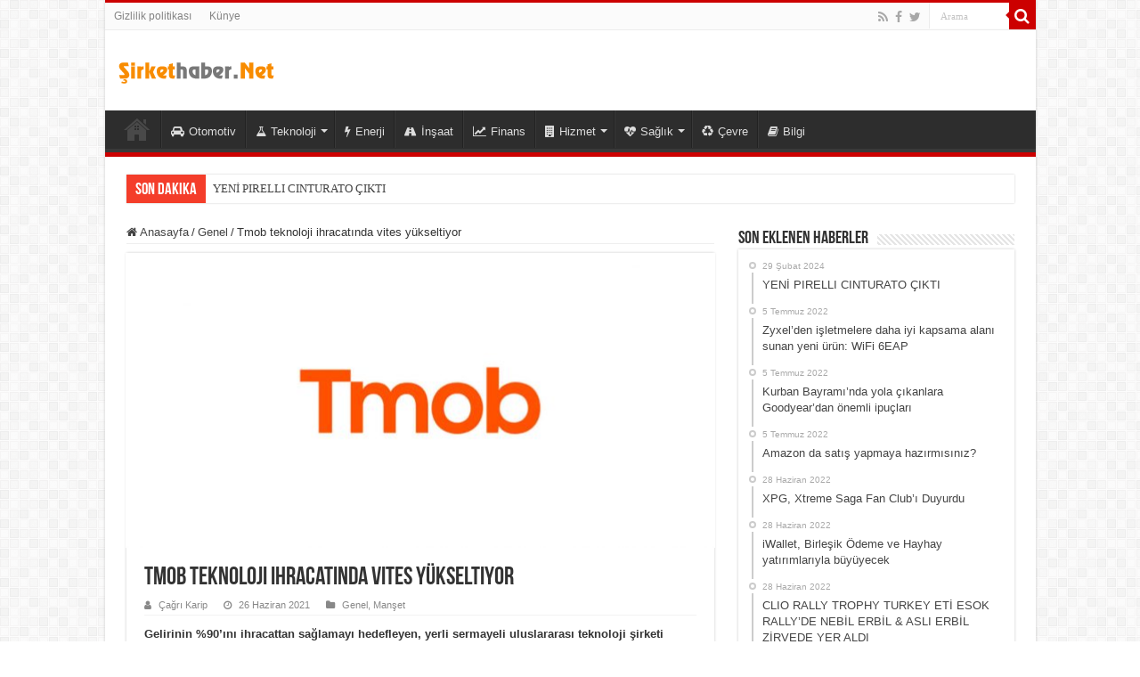

--- FILE ---
content_type: text/html; charset=UTF-8
request_url: https://www.sirkethaber.net/tmob-teknoloji-ihracatinda-vites-yukseltiyor/
body_size: 13508
content:
<!DOCTYPE html>
<html lang="tr" prefix="og: http://ogp.me/ns#">
<head>
<meta charset="UTF-8" />
<link rel="profile" href="http://gmpg.org/xfn/11" />
<link rel="pingback" href="https://www.sirkethaber.net/xmlrpc.php" />
<meta name='robots' content='index, follow, max-image-preview:large, max-snippet:-1, max-video-preview:-1' />

	<!-- This site is optimized with the Yoast SEO plugin v23.7 - https://yoast.com/wordpress/plugins/seo/ -->
	<title>Tmob teknoloji ihracatında vites yükseltiyor - Şirket Haber</title>
	<meta name="description" content="Gelirinin %90’ını ihracattan sağlamayı hedefleyen, yerli sermayeli uluslararası teknoloji şirketi Tmob, marka kimliğini hedeflerine daha uygun hale" />
	<link rel="canonical" href="https://www.sirkethaber.net/tmob-teknoloji-ihracatinda-vites-yukseltiyor/" />
	<meta property="og:locale" content="tr_TR" />
	<meta property="og:type" content="article" />
	<meta property="og:title" content="Tmob teknoloji ihracatında vites yükseltiyor - Şirket Haber" />
	<meta property="og:description" content="Gelirinin %90’ını ihracattan sağlamayı hedefleyen, yerli sermayeli uluslararası teknoloji şirketi Tmob, marka kimliğini hedeflerine daha uygun hale" />
	<meta property="og:url" content="https://www.sirkethaber.net/tmob-teknoloji-ihracatinda-vites-yukseltiyor/" />
	<meta property="og:site_name" content="Şirket Haber" />
	<meta property="article:published_time" content="2021-06-25T21:48:32+00:00" />
	<meta property="og:image" content="https://www.sirkethaber.net/wp-content/uploads/2021/06/Basliksiz-1-13-18.jpg" />
	<meta property="og:image:width" content="1200" />
	<meta property="og:image:height" content="675" />
	<meta property="og:image:type" content="image/jpeg" />
	<meta name="author" content="Çağrı Karip" />
	<meta name="twitter:card" content="summary_large_image" />
	<meta name="twitter:creator" content="@cagritr4" />
	<meta name="twitter:label1" content="Yazan:" />
	<meta name="twitter:data1" content="Çağrı Karip" />
	<meta name="twitter:label2" content="Tahmini okuma süresi" />
	<meta name="twitter:data2" content="2 dakika" />
	<script type="application/ld+json" class="yoast-schema-graph">{"@context":"https://schema.org","@graph":[{"@type":"Article","@id":"https://www.sirkethaber.net/tmob-teknoloji-ihracatinda-vites-yukseltiyor/#article","isPartOf":{"@id":"https://www.sirkethaber.net/tmob-teknoloji-ihracatinda-vites-yukseltiyor/"},"author":{"name":"Çağrı Karip","@id":"https://www.sirkethaber.net/#/schema/person/c8f98a8c36a23266aa70c908dc191d37"},"headline":"Tmob teknoloji ihracatında vites yükseltiyor","datePublished":"2021-06-25T21:48:32+00:00","dateModified":"2021-06-25T21:48:32+00:00","mainEntityOfPage":{"@id":"https://www.sirkethaber.net/tmob-teknoloji-ihracatinda-vites-yukseltiyor/"},"wordCount":563,"publisher":{"@id":"https://www.sirkethaber.net/#organization"},"image":{"@id":"https://www.sirkethaber.net/tmob-teknoloji-ihracatinda-vites-yukseltiyor/#primaryimage"},"thumbnailUrl":"https://www.sirkethaber.net/wp-content/uploads/2021/06/Basliksiz-1-13-18.jpg","keywords":["Tmob"],"articleSection":{"1":"Manşet"},"inLanguage":"tr"},{"@type":"WebPage","@id":"https://www.sirkethaber.net/tmob-teknoloji-ihracatinda-vites-yukseltiyor/","url":"https://www.sirkethaber.net/tmob-teknoloji-ihracatinda-vites-yukseltiyor/","name":"Tmob teknoloji ihracatında vites yükseltiyor - Şirket Haber","isPartOf":{"@id":"https://www.sirkethaber.net/#website"},"primaryImageOfPage":{"@id":"https://www.sirkethaber.net/tmob-teknoloji-ihracatinda-vites-yukseltiyor/#primaryimage"},"image":{"@id":"https://www.sirkethaber.net/tmob-teknoloji-ihracatinda-vites-yukseltiyor/#primaryimage"},"thumbnailUrl":"https://www.sirkethaber.net/wp-content/uploads/2021/06/Basliksiz-1-13-18.jpg","datePublished":"2021-06-25T21:48:32+00:00","dateModified":"2021-06-25T21:48:32+00:00","description":"Gelirinin %90’ını ihracattan sağlamayı hedefleyen, yerli sermayeli uluslararası teknoloji şirketi Tmob, marka kimliğini hedeflerine daha uygun hale","breadcrumb":{"@id":"https://www.sirkethaber.net/tmob-teknoloji-ihracatinda-vites-yukseltiyor/#breadcrumb"},"inLanguage":"tr","potentialAction":[{"@type":"ReadAction","target":["https://www.sirkethaber.net/tmob-teknoloji-ihracatinda-vites-yukseltiyor/"]}]},{"@type":"ImageObject","inLanguage":"tr","@id":"https://www.sirkethaber.net/tmob-teknoloji-ihracatinda-vites-yukseltiyor/#primaryimage","url":"https://www.sirkethaber.net/wp-content/uploads/2021/06/Basliksiz-1-13-18.jpg","contentUrl":"https://www.sirkethaber.net/wp-content/uploads/2021/06/Basliksiz-1-13-18.jpg","width":1200,"height":675,"caption":"Tmob teknoloji ihracatında vites yükseltiyor"},{"@type":"BreadcrumbList","@id":"https://www.sirkethaber.net/tmob-teknoloji-ihracatinda-vites-yukseltiyor/#breadcrumb","itemListElement":[{"@type":"ListItem","position":1,"name":"Ana sayfa","item":"https://www.sirkethaber.net/"},{"@type":"ListItem","position":2,"name":"Tmob teknoloji ihracatında vites yükseltiyor"}]},{"@type":"WebSite","@id":"https://www.sirkethaber.net/#website","url":"https://www.sirkethaber.net/","name":"Şirket Haber","description":"Şirket Haberleri","publisher":{"@id":"https://www.sirkethaber.net/#organization"},"potentialAction":[{"@type":"SearchAction","target":{"@type":"EntryPoint","urlTemplate":"https://www.sirkethaber.net/?s={search_term_string}"},"query-input":{"@type":"PropertyValueSpecification","valueRequired":true,"valueName":"search_term_string"}}],"inLanguage":"tr"},{"@type":"Organization","@id":"https://www.sirkethaber.net/#organization","name":"Şirket Haber","url":"https://www.sirkethaber.net/","logo":{"@type":"ImageObject","inLanguage":"tr","@id":"https://www.sirkethaber.net/#/schema/logo/image/","url":"https://www.sirkethaber.net/wp-content/uploads/2020/12/logo.png","contentUrl":"https://www.sirkethaber.net/wp-content/uploads/2020/12/logo.png","width":175,"height":44,"caption":"Şirket Haber"},"image":{"@id":"https://www.sirkethaber.net/#/schema/logo/image/"}},{"@type":"Person","@id":"https://www.sirkethaber.net/#/schema/person/c8f98a8c36a23266aa70c908dc191d37","name":"Çağrı Karip","image":{"@type":"ImageObject","inLanguage":"tr","@id":"https://www.sirkethaber.net/#/schema/person/image/","url":"https://secure.gravatar.com/avatar/d85e9fc3370e70300b83c3ec26a25892?s=96&d=mm&r=g","contentUrl":"https://secure.gravatar.com/avatar/d85e9fc3370e70300b83c3ec26a25892?s=96&d=mm&r=g","caption":"Çağrı Karip"},"description":"Genel Haber Editörü.","sameAs":["https://www.sirkethaber.net/","https://www.instagram.com/cagritr4/","https://www.linkedin.com/in/cagritr4","https://x.com/cagritr4"],"url":"https://www.sirkethaber.net/author/cagritr4/"}]}</script>
	<!-- / Yoast SEO plugin. -->


<link rel="alternate" type="application/rss+xml" title="Şirket Haber &raquo; akışı" href="https://www.sirkethaber.net/feed/" />
<link rel="alternate" type="application/rss+xml" title="Şirket Haber &raquo; yorum akışı" href="https://www.sirkethaber.net/comments/feed/" />
<script type="text/javascript">
/* <![CDATA[ */
window._wpemojiSettings = {"baseUrl":"https:\/\/s.w.org\/images\/core\/emoji\/15.0.3\/72x72\/","ext":".png","svgUrl":"https:\/\/s.w.org\/images\/core\/emoji\/15.0.3\/svg\/","svgExt":".svg","source":{"concatemoji":"https:\/\/www.sirkethaber.net\/wp-includes\/js\/wp-emoji-release.min.js"}};
/*! This file is auto-generated */
!function(i,n){var o,s,e;function c(e){try{var t={supportTests:e,timestamp:(new Date).valueOf()};sessionStorage.setItem(o,JSON.stringify(t))}catch(e){}}function p(e,t,n){e.clearRect(0,0,e.canvas.width,e.canvas.height),e.fillText(t,0,0);var t=new Uint32Array(e.getImageData(0,0,e.canvas.width,e.canvas.height).data),r=(e.clearRect(0,0,e.canvas.width,e.canvas.height),e.fillText(n,0,0),new Uint32Array(e.getImageData(0,0,e.canvas.width,e.canvas.height).data));return t.every(function(e,t){return e===r[t]})}function u(e,t,n){switch(t){case"flag":return n(e,"\ud83c\udff3\ufe0f\u200d\u26a7\ufe0f","\ud83c\udff3\ufe0f\u200b\u26a7\ufe0f")?!1:!n(e,"\ud83c\uddfa\ud83c\uddf3","\ud83c\uddfa\u200b\ud83c\uddf3")&&!n(e,"\ud83c\udff4\udb40\udc67\udb40\udc62\udb40\udc65\udb40\udc6e\udb40\udc67\udb40\udc7f","\ud83c\udff4\u200b\udb40\udc67\u200b\udb40\udc62\u200b\udb40\udc65\u200b\udb40\udc6e\u200b\udb40\udc67\u200b\udb40\udc7f");case"emoji":return!n(e,"\ud83d\udc26\u200d\u2b1b","\ud83d\udc26\u200b\u2b1b")}return!1}function f(e,t,n){var r="undefined"!=typeof WorkerGlobalScope&&self instanceof WorkerGlobalScope?new OffscreenCanvas(300,150):i.createElement("canvas"),a=r.getContext("2d",{willReadFrequently:!0}),o=(a.textBaseline="top",a.font="600 32px Arial",{});return e.forEach(function(e){o[e]=t(a,e,n)}),o}function t(e){var t=i.createElement("script");t.src=e,t.defer=!0,i.head.appendChild(t)}"undefined"!=typeof Promise&&(o="wpEmojiSettingsSupports",s=["flag","emoji"],n.supports={everything:!0,everythingExceptFlag:!0},e=new Promise(function(e){i.addEventListener("DOMContentLoaded",e,{once:!0})}),new Promise(function(t){var n=function(){try{var e=JSON.parse(sessionStorage.getItem(o));if("object"==typeof e&&"number"==typeof e.timestamp&&(new Date).valueOf()<e.timestamp+604800&&"object"==typeof e.supportTests)return e.supportTests}catch(e){}return null}();if(!n){if("undefined"!=typeof Worker&&"undefined"!=typeof OffscreenCanvas&&"undefined"!=typeof URL&&URL.createObjectURL&&"undefined"!=typeof Blob)try{var e="postMessage("+f.toString()+"("+[JSON.stringify(s),u.toString(),p.toString()].join(",")+"));",r=new Blob([e],{type:"text/javascript"}),a=new Worker(URL.createObjectURL(r),{name:"wpTestEmojiSupports"});return void(a.onmessage=function(e){c(n=e.data),a.terminate(),t(n)})}catch(e){}c(n=f(s,u,p))}t(n)}).then(function(e){for(var t in e)n.supports[t]=e[t],n.supports.everything=n.supports.everything&&n.supports[t],"flag"!==t&&(n.supports.everythingExceptFlag=n.supports.everythingExceptFlag&&n.supports[t]);n.supports.everythingExceptFlag=n.supports.everythingExceptFlag&&!n.supports.flag,n.DOMReady=!1,n.readyCallback=function(){n.DOMReady=!0}}).then(function(){return e}).then(function(){var e;n.supports.everything||(n.readyCallback(),(e=n.source||{}).concatemoji?t(e.concatemoji):e.wpemoji&&e.twemoji&&(t(e.twemoji),t(e.wpemoji)))}))}((window,document),window._wpemojiSettings);
/* ]]> */
</script>
<style id='wp-emoji-styles-inline-css' type='text/css'>

	img.wp-smiley, img.emoji {
		display: inline !important;
		border: none !important;
		box-shadow: none !important;
		height: 1em !important;
		width: 1em !important;
		margin: 0 0.07em !important;
		vertical-align: -0.1em !important;
		background: none !important;
		padding: 0 !important;
	}
</style>
<link rel='stylesheet' id='wp-block-library-css' href='https://www.sirkethaber.net/wp-includes/css/dist/block-library/style.min.css' type='text/css' media='all' />
<style id='classic-theme-styles-inline-css' type='text/css'>
/*! This file is auto-generated */
.wp-block-button__link{color:#fff;background-color:#32373c;border-radius:9999px;box-shadow:none;text-decoration:none;padding:calc(.667em + 2px) calc(1.333em + 2px);font-size:1.125em}.wp-block-file__button{background:#32373c;color:#fff;text-decoration:none}
</style>
<style id='global-styles-inline-css' type='text/css'>
:root{--wp--preset--aspect-ratio--square: 1;--wp--preset--aspect-ratio--4-3: 4/3;--wp--preset--aspect-ratio--3-4: 3/4;--wp--preset--aspect-ratio--3-2: 3/2;--wp--preset--aspect-ratio--2-3: 2/3;--wp--preset--aspect-ratio--16-9: 16/9;--wp--preset--aspect-ratio--9-16: 9/16;--wp--preset--color--black: #000000;--wp--preset--color--cyan-bluish-gray: #abb8c3;--wp--preset--color--white: #ffffff;--wp--preset--color--pale-pink: #f78da7;--wp--preset--color--vivid-red: #cf2e2e;--wp--preset--color--luminous-vivid-orange: #ff6900;--wp--preset--color--luminous-vivid-amber: #fcb900;--wp--preset--color--light-green-cyan: #7bdcb5;--wp--preset--color--vivid-green-cyan: #00d084;--wp--preset--color--pale-cyan-blue: #8ed1fc;--wp--preset--color--vivid-cyan-blue: #0693e3;--wp--preset--color--vivid-purple: #9b51e0;--wp--preset--gradient--vivid-cyan-blue-to-vivid-purple: linear-gradient(135deg,rgba(6,147,227,1) 0%,rgb(155,81,224) 100%);--wp--preset--gradient--light-green-cyan-to-vivid-green-cyan: linear-gradient(135deg,rgb(122,220,180) 0%,rgb(0,208,130) 100%);--wp--preset--gradient--luminous-vivid-amber-to-luminous-vivid-orange: linear-gradient(135deg,rgba(252,185,0,1) 0%,rgba(255,105,0,1) 100%);--wp--preset--gradient--luminous-vivid-orange-to-vivid-red: linear-gradient(135deg,rgba(255,105,0,1) 0%,rgb(207,46,46) 100%);--wp--preset--gradient--very-light-gray-to-cyan-bluish-gray: linear-gradient(135deg,rgb(238,238,238) 0%,rgb(169,184,195) 100%);--wp--preset--gradient--cool-to-warm-spectrum: linear-gradient(135deg,rgb(74,234,220) 0%,rgb(151,120,209) 20%,rgb(207,42,186) 40%,rgb(238,44,130) 60%,rgb(251,105,98) 80%,rgb(254,248,76) 100%);--wp--preset--gradient--blush-light-purple: linear-gradient(135deg,rgb(255,206,236) 0%,rgb(152,150,240) 100%);--wp--preset--gradient--blush-bordeaux: linear-gradient(135deg,rgb(254,205,165) 0%,rgb(254,45,45) 50%,rgb(107,0,62) 100%);--wp--preset--gradient--luminous-dusk: linear-gradient(135deg,rgb(255,203,112) 0%,rgb(199,81,192) 50%,rgb(65,88,208) 100%);--wp--preset--gradient--pale-ocean: linear-gradient(135deg,rgb(255,245,203) 0%,rgb(182,227,212) 50%,rgb(51,167,181) 100%);--wp--preset--gradient--electric-grass: linear-gradient(135deg,rgb(202,248,128) 0%,rgb(113,206,126) 100%);--wp--preset--gradient--midnight: linear-gradient(135deg,rgb(2,3,129) 0%,rgb(40,116,252) 100%);--wp--preset--font-size--small: 13px;--wp--preset--font-size--medium: 20px;--wp--preset--font-size--large: 36px;--wp--preset--font-size--x-large: 42px;--wp--preset--spacing--20: 0.44rem;--wp--preset--spacing--30: 0.67rem;--wp--preset--spacing--40: 1rem;--wp--preset--spacing--50: 1.5rem;--wp--preset--spacing--60: 2.25rem;--wp--preset--spacing--70: 3.38rem;--wp--preset--spacing--80: 5.06rem;--wp--preset--shadow--natural: 6px 6px 9px rgba(0, 0, 0, 0.2);--wp--preset--shadow--deep: 12px 12px 50px rgba(0, 0, 0, 0.4);--wp--preset--shadow--sharp: 6px 6px 0px rgba(0, 0, 0, 0.2);--wp--preset--shadow--outlined: 6px 6px 0px -3px rgba(255, 255, 255, 1), 6px 6px rgba(0, 0, 0, 1);--wp--preset--shadow--crisp: 6px 6px 0px rgba(0, 0, 0, 1);}:where(.is-layout-flex){gap: 0.5em;}:where(.is-layout-grid){gap: 0.5em;}body .is-layout-flex{display: flex;}.is-layout-flex{flex-wrap: wrap;align-items: center;}.is-layout-flex > :is(*, div){margin: 0;}body .is-layout-grid{display: grid;}.is-layout-grid > :is(*, div){margin: 0;}:where(.wp-block-columns.is-layout-flex){gap: 2em;}:where(.wp-block-columns.is-layout-grid){gap: 2em;}:where(.wp-block-post-template.is-layout-flex){gap: 1.25em;}:where(.wp-block-post-template.is-layout-grid){gap: 1.25em;}.has-black-color{color: var(--wp--preset--color--black) !important;}.has-cyan-bluish-gray-color{color: var(--wp--preset--color--cyan-bluish-gray) !important;}.has-white-color{color: var(--wp--preset--color--white) !important;}.has-pale-pink-color{color: var(--wp--preset--color--pale-pink) !important;}.has-vivid-red-color{color: var(--wp--preset--color--vivid-red) !important;}.has-luminous-vivid-orange-color{color: var(--wp--preset--color--luminous-vivid-orange) !important;}.has-luminous-vivid-amber-color{color: var(--wp--preset--color--luminous-vivid-amber) !important;}.has-light-green-cyan-color{color: var(--wp--preset--color--light-green-cyan) !important;}.has-vivid-green-cyan-color{color: var(--wp--preset--color--vivid-green-cyan) !important;}.has-pale-cyan-blue-color{color: var(--wp--preset--color--pale-cyan-blue) !important;}.has-vivid-cyan-blue-color{color: var(--wp--preset--color--vivid-cyan-blue) !important;}.has-vivid-purple-color{color: var(--wp--preset--color--vivid-purple) !important;}.has-black-background-color{background-color: var(--wp--preset--color--black) !important;}.has-cyan-bluish-gray-background-color{background-color: var(--wp--preset--color--cyan-bluish-gray) !important;}.has-white-background-color{background-color: var(--wp--preset--color--white) !important;}.has-pale-pink-background-color{background-color: var(--wp--preset--color--pale-pink) !important;}.has-vivid-red-background-color{background-color: var(--wp--preset--color--vivid-red) !important;}.has-luminous-vivid-orange-background-color{background-color: var(--wp--preset--color--luminous-vivid-orange) !important;}.has-luminous-vivid-amber-background-color{background-color: var(--wp--preset--color--luminous-vivid-amber) !important;}.has-light-green-cyan-background-color{background-color: var(--wp--preset--color--light-green-cyan) !important;}.has-vivid-green-cyan-background-color{background-color: var(--wp--preset--color--vivid-green-cyan) !important;}.has-pale-cyan-blue-background-color{background-color: var(--wp--preset--color--pale-cyan-blue) !important;}.has-vivid-cyan-blue-background-color{background-color: var(--wp--preset--color--vivid-cyan-blue) !important;}.has-vivid-purple-background-color{background-color: var(--wp--preset--color--vivid-purple) !important;}.has-black-border-color{border-color: var(--wp--preset--color--black) !important;}.has-cyan-bluish-gray-border-color{border-color: var(--wp--preset--color--cyan-bluish-gray) !important;}.has-white-border-color{border-color: var(--wp--preset--color--white) !important;}.has-pale-pink-border-color{border-color: var(--wp--preset--color--pale-pink) !important;}.has-vivid-red-border-color{border-color: var(--wp--preset--color--vivid-red) !important;}.has-luminous-vivid-orange-border-color{border-color: var(--wp--preset--color--luminous-vivid-orange) !important;}.has-luminous-vivid-amber-border-color{border-color: var(--wp--preset--color--luminous-vivid-amber) !important;}.has-light-green-cyan-border-color{border-color: var(--wp--preset--color--light-green-cyan) !important;}.has-vivid-green-cyan-border-color{border-color: var(--wp--preset--color--vivid-green-cyan) !important;}.has-pale-cyan-blue-border-color{border-color: var(--wp--preset--color--pale-cyan-blue) !important;}.has-vivid-cyan-blue-border-color{border-color: var(--wp--preset--color--vivid-cyan-blue) !important;}.has-vivid-purple-border-color{border-color: var(--wp--preset--color--vivid-purple) !important;}.has-vivid-cyan-blue-to-vivid-purple-gradient-background{background: var(--wp--preset--gradient--vivid-cyan-blue-to-vivid-purple) !important;}.has-light-green-cyan-to-vivid-green-cyan-gradient-background{background: var(--wp--preset--gradient--light-green-cyan-to-vivid-green-cyan) !important;}.has-luminous-vivid-amber-to-luminous-vivid-orange-gradient-background{background: var(--wp--preset--gradient--luminous-vivid-amber-to-luminous-vivid-orange) !important;}.has-luminous-vivid-orange-to-vivid-red-gradient-background{background: var(--wp--preset--gradient--luminous-vivid-orange-to-vivid-red) !important;}.has-very-light-gray-to-cyan-bluish-gray-gradient-background{background: var(--wp--preset--gradient--very-light-gray-to-cyan-bluish-gray) !important;}.has-cool-to-warm-spectrum-gradient-background{background: var(--wp--preset--gradient--cool-to-warm-spectrum) !important;}.has-blush-light-purple-gradient-background{background: var(--wp--preset--gradient--blush-light-purple) !important;}.has-blush-bordeaux-gradient-background{background: var(--wp--preset--gradient--blush-bordeaux) !important;}.has-luminous-dusk-gradient-background{background: var(--wp--preset--gradient--luminous-dusk) !important;}.has-pale-ocean-gradient-background{background: var(--wp--preset--gradient--pale-ocean) !important;}.has-electric-grass-gradient-background{background: var(--wp--preset--gradient--electric-grass) !important;}.has-midnight-gradient-background{background: var(--wp--preset--gradient--midnight) !important;}.has-small-font-size{font-size: var(--wp--preset--font-size--small) !important;}.has-medium-font-size{font-size: var(--wp--preset--font-size--medium) !important;}.has-large-font-size{font-size: var(--wp--preset--font-size--large) !important;}.has-x-large-font-size{font-size: var(--wp--preset--font-size--x-large) !important;}
:where(.wp-block-post-template.is-layout-flex){gap: 1.25em;}:where(.wp-block-post-template.is-layout-grid){gap: 1.25em;}
:where(.wp-block-columns.is-layout-flex){gap: 2em;}:where(.wp-block-columns.is-layout-grid){gap: 2em;}
:root :where(.wp-block-pullquote){font-size: 1.5em;line-height: 1.6;}
</style>
<link rel='stylesheet' id='taqyeem-buttons-style-css' href='https://www.sirkethaber.net/wp-content/plugins/taqyeem-buttons/assets/style.css' type='text/css' media='all' />
<link rel='stylesheet' id='taqyeem-style-css' href='https://www.sirkethaber.net/wp-content/plugins/taqyeem/style.css' type='text/css' media='all' />
<link rel='stylesheet' id='tie-style-css' href='https://www.sirkethaber.net/wp-content/themes/sahifa/style.css' type='text/css' media='all' />
<link rel='stylesheet' id='tie-ilightbox-skin-css' href='https://www.sirkethaber.net/wp-content/themes/sahifa/css/ilightbox/dark-skin/skin.css' type='text/css' media='all' />
<script type="text/javascript" src="https://www.sirkethaber.net/wp-includes/js/jquery/jquery.min.js" id="jquery-core-js"></script>
<script type="text/javascript" src="https://www.sirkethaber.net/wp-includes/js/jquery/jquery-migrate.min.js" id="jquery-migrate-js"></script>
<script type="text/javascript" src="https://www.sirkethaber.net/wp-content/plugins/taqyeem/js/tie.js" id="taqyeem-main-js"></script>
<link rel="https://api.w.org/" href="https://www.sirkethaber.net/wp-json/" /><link rel="alternate" title="JSON" type="application/json" href="https://www.sirkethaber.net/wp-json/wp/v2/posts/3015" /><link rel="EditURI" type="application/rsd+xml" title="RSD" href="https://www.sirkethaber.net/xmlrpc.php?rsd" />
<meta name="generator" content="WordPress 6.6.4" />
<link rel='shortlink' href='https://www.sirkethaber.net/?p=3015' />
<link rel="alternate" title="oEmbed (JSON)" type="application/json+oembed" href="https://www.sirkethaber.net/wp-json/oembed/1.0/embed?url=https%3A%2F%2Fwww.sirkethaber.net%2Ftmob-teknoloji-ihracatinda-vites-yukseltiyor%2F" />
<link rel="alternate" title="oEmbed (XML)" type="text/xml+oembed" href="https://www.sirkethaber.net/wp-json/oembed/1.0/embed?url=https%3A%2F%2Fwww.sirkethaber.net%2Ftmob-teknoloji-ihracatinda-vites-yukseltiyor%2F&#038;format=xml" />
<script type='text/javascript'>
/* <![CDATA[ */
var taqyeem = {"ajaxurl":"https://www.sirkethaber.net/wp-admin/admin-ajax.php" , "your_rating":"Your Rating:"};
/* ]]> */
</script>

<style type="text/css" media="screen">

</style>
<link rel="shortcut icon" href="https://www.sirkethaber.net/wp-content/themes/sahifa/favicon.ico" title="Favicon" />
<!--[if IE]>
<script type="text/javascript">jQuery(document).ready(function (){ jQuery(".menu-item").has("ul").children("a").attr("aria-haspopup", "true");});</script>
<![endif]-->
<!--[if lt IE 9]>
<script src="https://www.sirkethaber.net/wp-content/themes/sahifa/js/html5.js"></script>
<script src="https://www.sirkethaber.net/wp-content/themes/sahifa/js/selectivizr-min.js"></script>
<![endif]-->
<!--[if IE 9]>
<link rel="stylesheet" type="text/css" media="all" href="https://www.sirkethaber.net/wp-content/themes/sahifa/css/ie9.css" />
<![endif]-->
<!--[if IE 8]>
<link rel="stylesheet" type="text/css" media="all" href="https://www.sirkethaber.net/wp-content/themes/sahifa/css/ie8.css" />
<![endif]-->
<!--[if IE 7]>
<link rel="stylesheet" type="text/css" media="all" href="https://www.sirkethaber.net/wp-content/themes/sahifa/css/ie7.css" />
<![endif]-->


<meta name="viewport" content="width=device-width, initial-scale=1.0" />
<link rel="apple-touch-icon-precomposed" sizes="144x144" href="https://www.sirkethaber.net/wp-content/uploads/2020/12/sirket-144.png" />
<link rel="apple-touch-icon-precomposed" sizes="120x120" href="https://www.sirkethaber.net/wp-content/uploads/2020/12/sirket-120.png" />
<link rel="apple-touch-icon-precomposed" sizes="72x72" href="https://www.sirkethaber.net/wp-content/uploads/2020/12/sirket-72.png" />
<link rel="apple-touch-icon-precomposed" href="https://www.sirkethaber.net/wp-content/uploads/2020/12/sirket-57.png" />

<link rel="preload" as="font" crossorigin href="https://www.sirkethaber.net/wp-content/themes/sahifa/fonts/fontawesome/fontawesome-webfont.woff2?v=4.6.3">
<link rel="preload" as="font" crossorigin href="https://www.sirkethaber.net/wp-content/themes/sahifa/fonts/BebasNeue/BebasNeue-webfont.woff">
<!-- Global site tag (gtag.js) - Google Analytics -->
<script async src="https://www.googletagmanager.com/gtag/js?id=G-4QYRY6F915"></script>
<script async src="https://pagead2.googlesyndication.com/pagead/js/adsbygoogle.js?client=ca-pub-5326281263585999"
     crossorigin="anonymous"></script>
<meta name="google-adsense-account" content="ca-pub-5326281263585999">

<script>
  window.dataLayer = window.dataLayer || [];
  function gtag(){dataLayer.push(arguments);}
  gtag('js', new Date());

  gtag('config', 'G-4QYRY6F915');
</script>


<style type="text/css" media="screen">


.tie-cat-8 a.more-link {background-color:#d4151b;}
.tie-cat-8 .cat-box-content {border-bottom-color:#d4151b; }
			
.tie-cat-5 a.more-link {background-color:#004fa9;}
.tie-cat-5 .cat-box-content {border-bottom-color:#004fa9; }
			
.tie-cat-3 a.more-link {background-color:#ffbf00;}
.tie-cat-3 .cat-box-content {border-bottom-color:#ffbf00; }
			
.tie-cat-15 a.more-link {background-color:Array;}
.tie-cat-15 .cat-box-content {border-bottom-color:Array; }
			
.tie-cat-55 a.more-link {background-color:Array;}
.tie-cat-55 .cat-box-content {border-bottom-color:Array; }
			
.tie-cat-19 a.more-link {background-color:Array;}
.tie-cat-19 .cat-box-content {border-bottom-color:Array; }
			
.tie-cat-382 a.more-link {background-color:Array;}
.tie-cat-382 .cat-box-content {border-bottom-color:Array; }
			
.tie-cat-134 a.more-link {background-color:Array;}
.tie-cat-134 .cat-box-content {border-bottom-color:Array; }
			
.tie-cat-13 a.more-link {background-color:Array;}
.tie-cat-13 .cat-box-content {border-bottom-color:Array; }
			
.tie-cat-17 a.more-link {background-color:Array;}
.tie-cat-17 .cat-box-content {border-bottom-color:Array; }
			
.tie-cat-11 a.more-link {background-color:Array;}
.tie-cat-11 .cat-box-content {border-bottom-color:Array; }
			
.tie-cat-63 a.more-link {background-color:Array;}
.tie-cat-63 .cat-box-content {border-bottom-color:Array; }
			
.tie-cat-325 a.more-link {background-color:Array;}
.tie-cat-325 .cat-box-content {border-bottom-color:Array; }
			
.tie-cat-607 a.more-link {background-color:#6cc4b5;}
.tie-cat-607 .cat-box-content {border-bottom-color:#6cc4b5; }
			
.tie-cat-212 a.more-link {background-color:Array;}
.tie-cat-212 .cat-box-content {border-bottom-color:Array; }
			
.tie-cat-817 a.more-link {background-color:#cc0000;}
.tie-cat-817 .cat-box-content {border-bottom-color:#cc0000; }
			
.tie-cat-1166 a.more-link {background-color:Array;}
.tie-cat-1166 .cat-box-content {border-bottom-color:Array; }
			
.tie-cat-1 a.more-link {background-color:#cc0000;}
.tie-cat-1 .cat-box-content {border-bottom-color:#cc0000; }
			
.tie-cat-751 a.more-link {background-color:Array;}
.tie-cat-751 .cat-box-content {border-bottom-color:Array; }
			
.tie-cat-1167 a.more-link {background-color:Array;}
.tie-cat-1167 .cat-box-content {border-bottom-color:Array; }
			#main-nav,
.cat-box-content,
#sidebar .widget-container,
.post-listing,
#commentform {
	border-bottom-color: #cc0000;
}

.search-block .search-button,
#topcontrol,
#main-nav ul li.current-menu-item a,
#main-nav ul li.current-menu-item a:hover,
#main-nav ul li.current_page_parent a,
#main-nav ul li.current_page_parent a:hover,
#main-nav ul li.current-menu-parent a,
#main-nav ul li.current-menu-parent a:hover,
#main-nav ul li.current-page-ancestor a,
#main-nav ul li.current-page-ancestor a:hover,
.pagination span.current,
.share-post span.share-text,
.flex-control-paging li a.flex-active,
.ei-slider-thumbs li.ei-slider-element,
.review-percentage .review-item span span,
.review-final-score,
.button,
a.button,
a.more-link,
#main-content input[type="submit"],
.form-submit #submit,
#login-form .login-button,
.widget-feedburner .feedburner-subscribe,
input[type="submit"],
#buddypress button,
#buddypress a.button,
#buddypress input[type=submit],
#buddypress input[type=reset],
#buddypress ul.button-nav li a,
#buddypress div.generic-button a,
#buddypress .comment-reply-link,
#buddypress div.item-list-tabs ul li a span,
#buddypress div.item-list-tabs ul li.selected a,
#buddypress div.item-list-tabs ul li.current a,
#buddypress #members-directory-form div.item-list-tabs ul li.selected span,
#members-list-options a.selected,
#groups-list-options a.selected,
body.dark-skin #buddypress div.item-list-tabs ul li a span,
body.dark-skin #buddypress div.item-list-tabs ul li.selected a,
body.dark-skin #buddypress div.item-list-tabs ul li.current a,
body.dark-skin #members-list-options a.selected,
body.dark-skin #groups-list-options a.selected,
.search-block-large .search-button,
#featured-posts .flex-next:hover,
#featured-posts .flex-prev:hover,
a.tie-cart span.shooping-count,
.woocommerce span.onsale,
.woocommerce-page span.onsale ,
.woocommerce .widget_price_filter .ui-slider .ui-slider-handle,
.woocommerce-page .widget_price_filter .ui-slider .ui-slider-handle,
#check-also-close,
a.post-slideshow-next,
a.post-slideshow-prev,
.widget_price_filter .ui-slider .ui-slider-handle,
.quantity .minus:hover,
.quantity .plus:hover,
.mejs-container .mejs-controls .mejs-time-rail .mejs-time-current,
#reading-position-indicator  {
	background-color:#cc0000;
}

::-webkit-scrollbar-thumb{
	background-color:#cc0000 !important;
}

#theme-footer,
#theme-header,
.top-nav ul li.current-menu-item:before,
#main-nav .menu-sub-content ,
#main-nav ul ul,
#check-also-box {
	border-top-color: #cc0000;
}

.search-block:after {
	border-right-color:#cc0000;
}

body.rtl .search-block:after {
	border-left-color:#cc0000;
}

#main-nav ul > li.menu-item-has-children:hover > a:after,
#main-nav ul > li.mega-menu:hover > a:after {
	border-color:transparent transparent #cc0000;
}

.widget.timeline-posts li a:hover,
.widget.timeline-posts li a:hover span.tie-date {
	color: #cc0000;
}

.widget.timeline-posts li a:hover span.tie-date:before {
	background: #cc0000;
	border-color: #cc0000;
}

#order_review,
#order_review_heading {
	border-color: #cc0000;
}


</style>

		<script type="text/javascript">
			/* <![CDATA[ */
				var sf_position = '0';
				var sf_templates = "<a href=\"{search_url_escaped}\">T\u00fcm Sonu\u00e7lar\u0131 G\u00f6r\u00fcnt\u00fcle<\/a>";
				var sf_input = '.search-live';
				jQuery(document).ready(function(){
					jQuery(sf_input).ajaxyLiveSearch({"expand":false,"searchUrl":"https:\/\/www.sirkethaber.net\/?s=%s","text":"Search","delay":500,"iwidth":180,"width":315,"ajaxUrl":"https:\/\/www.sirkethaber.net\/wp-admin\/admin-ajax.php","rtl":0});
					jQuery(".live-search_ajaxy-selective-input").keyup(function() {
						var width = jQuery(this).val().length * 8;
						if(width < 50) {
							width = 50;
						}
						jQuery(this).width(width);
					});
					jQuery(".live-search_ajaxy-selective-search").click(function() {
						jQuery(this).find(".live-search_ajaxy-selective-input").focus();
					});
					jQuery(".live-search_ajaxy-selective-close").click(function() {
						jQuery(this).parent().remove();
					});
				});
			/* ]]> */
		</script>
		<link rel="amphtml" href="https://www.sirkethaber.net/tmob-teknoloji-ihracatinda-vites-yukseltiyor/amp/"><link rel="icon" href="https://www.sirkethaber.net/wp-content/uploads/2020/12/cropped-sirket-32x32.png" sizes="32x32" />
<link rel="icon" href="https://www.sirkethaber.net/wp-content/uploads/2020/12/cropped-sirket-192x192.png" sizes="192x192" />
<link rel="apple-touch-icon" href="https://www.sirkethaber.net/wp-content/uploads/2020/12/cropped-sirket-180x180.png" />
<meta name="msapplication-TileImage" content="https://www.sirkethaber.net/wp-content/uploads/2020/12/cropped-sirket-270x270.png" />
		<style type="text/css" id="wp-custom-css">
			.comment-form-url {display:none;}
		</style>
		</head>
<body id="top" class="post-template-default single single-post postid-3015 single-format-standard lazy-enabled">

<div class="wrapper-outer">

	<div class="background-cover"></div>

	<aside id="slide-out">

			<div class="search-mobile">
			<form method="get" id="searchform-mobile" action="https://www.sirkethaber.net/">
				<button class="search-button" type="submit" value="Arama"><i class="fa fa-search"></i></button>
				<input type="text" id="s-mobile" name="s" title="Arama" value="Arama" onfocus="if (this.value == 'Arama') {this.value = '';}" onblur="if (this.value == '') {this.value = 'Arama';}"  />
			</form>
		</div><!-- .search-mobile /-->
	
			<div class="social-icons">
		<a class="ttip-none" title="Rss" href="https://www.sirkethaber.net/feed/" target="_blank"><i class="fa fa-rss"></i></a><a class="ttip-none" title="Facebook" href="https://www.facebook.com/sirkethabernet" target="_blank"><i class="fa fa-facebook"></i></a><a class="ttip-none" title="Twitter" href="https://twitter.com/sirkethabernet" target="_blank"><i class="fa fa-twitter"></i></a>
			</div>

	
		<div id="mobile-menu" ></div>
	</aside><!-- #slide-out /-->

		<div id="wrapper" class="boxed-all">
		<div class="inner-wrapper">

		<header id="theme-header" class="theme-header">
						<div id="top-nav" class="top-nav">
				<div class="container">

			
				<div class="top-menu"><ul id="menu-ust-menu" class="menu"><li id="menu-item-19" class="menu-item menu-item-type-post_type menu-item-object-page menu-item-privacy-policy menu-item-19"><a rel="privacy-policy" href="https://www.sirkethaber.net/gizlilik-politikasi/">Gizlilik politikası</a></li>
<li id="menu-item-61" class="menu-item menu-item-type-post_type menu-item-object-page menu-item-61"><a href="https://www.sirkethaber.net/kunye/">Künye</a></li>
</ul></div>
						<div class="search-block">
						<form method="get" id="searchform-header" action="https://www.sirkethaber.net/">
							<button class="search-button" type="submit" value="Arama"><i class="fa fa-search"></i></button>
							<input class="search-live" type="text" id="s-header" name="s" title="Arama" value="Arama" onfocus="if (this.value == 'Arama') {this.value = '';}" onblur="if (this.value == '') {this.value = 'Arama';}"  />
						</form>
					</div><!-- .search-block /-->
			<div class="social-icons">
		<a class="ttip-none" title="Rss" href="https://www.sirkethaber.net/feed/" target="_blank"><i class="fa fa-rss"></i></a><a class="ttip-none" title="Facebook" href="https://www.facebook.com/sirkethabernet" target="_blank"><i class="fa fa-facebook"></i></a><a class="ttip-none" title="Twitter" href="https://twitter.com/sirkethabernet" target="_blank"><i class="fa fa-twitter"></i></a>
			</div>

	
	
				</div><!-- .container /-->
			</div><!-- .top-menu /-->
			
		<div class="header-content">

					<a id="slide-out-open" class="slide-out-open" href="#"><span></span></a>
		
			<div class="logo" style=" margin-top:Arraypx; margin-bottom:Arraypx;">
			<h2>
								<a title="Şirket Haber" href="https://www.sirkethaber.net/">
					<img src="https://www.sirkethaber.net/wp-content/uploads/2021/10/logo.png" alt="" width="Array" height="Array" /><strong></strong>
				</a>
			</h2>
			</div><!-- .logo /-->
						<div class="clear"></div>

		</div>
													<nav id="main-nav" class="fixed-enabled">
				<div class="container">

									<a class="main-nav-logo" title="Şirket Haber" href="https://www.sirkethaber.net/">
						<img src="https://www.sirkethaber.net/wp-content/uploads/2020/12/nav-logo.png" width="195" height="54" alt="Şirket Haber">
					</a>
				
					<div class="main-menu"><ul id="menu-ana-menu" class="menu"><li id="menu-item-5" class="menu-item menu-item-type-custom menu-item-object-custom menu-item-home menu-item-5"><a href="https://www.sirkethaber.net/">Şirket Haber</a></li>
<li id="menu-item-13" class="menu-item menu-item-type-taxonomy menu-item-object-category menu-item-13"><a href="https://www.sirkethaber.net/otomotiv/"><i class="fa fa-car"></i>Otomotiv</a></li>
<li id="menu-item-18" class="menu-item menu-item-type-taxonomy menu-item-object-category menu-item-has-children menu-item-18"><a href="https://www.sirkethaber.net/teknoloji/"><i class="fa fa-flask"></i>Teknoloji</a>
<ul class="sub-menu menu-sub-content">
	<li id="menu-item-45" class="menu-item menu-item-type-taxonomy menu-item-object-category menu-item-45"><a href="https://www.sirkethaber.net/bilisim/"><i class="fa fa-desktop"></i>Bilişim</a></li>
	<li id="menu-item-2734" class="menu-item menu-item-type-taxonomy menu-item-object-category menu-item-2734"><a href="https://www.sirkethaber.net/oyun/"><i class="fa fa-gamepad"></i>Oyun</a></li>
</ul>
</li>
<li id="menu-item-27" class="menu-item menu-item-type-taxonomy menu-item-object-category menu-item-27"><a href="https://www.sirkethaber.net/enerji/"><i class="fa fa-bolt"></i>Enerji</a></li>
<li id="menu-item-41" class="menu-item menu-item-type-taxonomy menu-item-object-category menu-item-41"><a href="https://www.sirkethaber.net/insaat/"><i class="fa fa-road"></i>İnşaat</a></li>
<li id="menu-item-51" class="menu-item menu-item-type-taxonomy menu-item-object-category menu-item-51"><a href="https://www.sirkethaber.net/finans/"><i class="fa fa-line-chart"></i>Finans</a></li>
<li id="menu-item-48" class="menu-item menu-item-type-taxonomy menu-item-object-category menu-item-has-children menu-item-48"><a href="https://www.sirkethaber.net/hizmet/"><i class="fa fa-building"></i>Hizmet</a>
<ul class="sub-menu menu-sub-content">
	<li id="menu-item-7204" class="menu-item menu-item-type-taxonomy menu-item-object-category menu-item-7204"><a href="https://www.sirkethaber.net/atama/"><i class="fa fa-bullhorn"></i>Atama</a></li>
	<li id="menu-item-7211" class="menu-item menu-item-type-taxonomy menu-item-object-category menu-item-7211"><a href="https://www.sirkethaber.net/odul/"><i class="fa fa-gift"></i>Ödül</a></li>
</ul>
</li>
<li id="menu-item-2269" class="menu-item menu-item-type-taxonomy menu-item-object-category menu-item-has-children menu-item-2269"><a href="https://www.sirkethaber.net/saglik/"><i class="fa fa-heartbeat"></i>Sağlık</a>
<ul class="sub-menu menu-sub-content">
	<li id="menu-item-42" class="menu-item menu-item-type-taxonomy menu-item-object-category menu-item-42"><a href="https://www.sirkethaber.net/gida/"><i class="fa fa-apple"></i>Gıda</a></li>
</ul>
</li>
<li id="menu-item-2392" class="menu-item menu-item-type-taxonomy menu-item-object-category menu-item-2392"><a href="https://www.sirkethaber.net/cevre/"><i class="fa fa-recycle"></i>Çevre</a></li>
<li id="menu-item-6540" class="menu-item menu-item-type-taxonomy menu-item-object-category menu-item-6540"><a href="https://www.sirkethaber.net/bilgi/"><i class="fa fa-book"></i>Bilgi</a></li>
</ul></div>					
					
				</div>
			</nav><!-- .main-nav /-->
					</header><!-- #header /-->

		
	<div class="clear"></div>
	<div id="breaking-news" class="breaking-news">
		<span class="breaking-news-title"><i class="fa fa-bolt"></i> <span>Son Dakika</span></span>
		
					<ul>
					<li><a href="https://www.sirkethaber.net/yeni-pirelli-cinturato-cikti/" title="YENİ PIRELLI CINTURATO ÇIKTI">YENİ PIRELLI CINTURATO ÇIKTI</a></li>
					<li><a href="https://www.sirkethaber.net/zyxelden-isletmelere-daha-iyi-kapsama-alani-sunan-yeni-urun-wifi-6eap/" title="Zyxel’den işletmelere daha iyi kapsama alanı sunan yeni ürün: WiFi 6EAP">Zyxel’den işletmelere daha iyi kapsama alanı sunan yeni ürün: WiFi 6EAP</a></li>
					<li><a href="https://www.sirkethaber.net/kurban-bayraminda-yola-cikanlara-goodyeardan-onemli-ipuclari/" title="Kurban Bayramı’nda yola çıkanlara Goodyear’dan önemli ipuçları">Kurban Bayramı’nda yola çıkanlara Goodyear’dan önemli ipuçları</a></li>
					<li><a href="https://www.sirkethaber.net/amazon-da-satis-yapmaya-hazirmisiniz/" title="Amazon da satış yapmaya hazırmısınız?">Amazon da satış yapmaya hazırmısınız?</a></li>
					<li><a href="https://www.sirkethaber.net/xpg-xtreme-saga-fan-clubi-duyurdu/" title="XPG, Xtreme Saga Fan Club’ı Duyurdu">XPG, Xtreme Saga Fan Club’ı Duyurdu</a></li>
					</ul>
					
		
		<script type="text/javascript">
			jQuery(document).ready(function(){
								createTicker(); 
							});
			                                                 
			function rotateTicker(){                                   
				if( i == tickerItems.length ){ i = 0; }                                                         
				tickerText = tickerItems[i];                              
				c = 0;                                                    
				typetext();                                               
				setTimeout( "rotateTicker()", 8000 );                     
				i++;                                                      
			}                                                           
					</script>
	</div> <!-- .breaking-news -->

	
	<div id="main-content" class="container">

	
	
	
	
	
	<div class="content">

		
		<nav id="crumbs"><a href="https://www.sirkethaber.net/"><span class="fa fa-home" aria-hidden="true"></span> Anasayfa</a><span class="delimiter">/</span><a href="https://www.sirkethaber.net/genel/">Genel</a><span class="delimiter">/</span><span class="current">Tmob teknoloji ihracatında vites yükseltiyor</span></nav>
		

		
		<article class="post-listing post-3015 post type-post status-publish format-standard has-post-thumbnail  category-genel category-manset tag-tmob" id="the-post">
			
			<div class="single-post-thumb">
			<img width="660" height="330" src="https://www.sirkethaber.net/wp-content/uploads/2021/06/Basliksiz-1-13-18-660x330.jpg" class="attachment-slider size-slider wp-post-image" alt="Tmob teknoloji ihracatında vites yükseltiyor" decoding="async" fetchpriority="high" srcset="https://www.sirkethaber.net/wp-content/uploads/2021/06/Basliksiz-1-13-18-660x330.jpg 660w, https://www.sirkethaber.net/wp-content/uploads/2021/06/Basliksiz-1-13-18-1050x525.jpg 1050w" sizes="(max-width: 660px) 100vw, 660px" />		</div>
	
		


			<div class="post-inner">

							<h1 class="name post-title entry-title"><span itemprop="name">Tmob teknoloji ihracatında vites yükseltiyor</span></h1>

						
<p class="post-meta">
		
	<span class="post-meta-author"><i class="fa fa-user"></i><a href="https://www.sirkethaber.net/author/cagritr4/" title="">Çağrı Karip </a></span>
	
		
	<span class="tie-date"><i class="fa fa-clock-o"></i>26 Haziran 2021</span>	
	<span class="post-cats"><i class="fa fa-folder"></i><a href="https://www.sirkethaber.net/genel/" rel="category tag">Genel</a>, <a href="https://www.sirkethaber.net/manset/" rel="category tag">Manşet</a></span>
	
</p>
<div class="clear"></div>
			
				<div class="entry">
					
					
					<p><strong>Gelirinin %90’ını ihracattan sağlamayı hedefleyen, yerli sermayeli uluslararası teknoloji şirketi Tmob, marka kimliğini hedeflerine daha uygun hale getirmek için yeniledi. Perakende, e-ticaret,bankacılık ve havacılık sektörlerinde hizmet veren  Tmob&#8217;un kurucusu ve CEO&#8217;su Rudi Dökmecioğlu, geliştirdikleri teknolojik çözümlerle şirketleri geleceğe taşırken, yurtdışından gelir getiren iş modelleriyle Türkiye ekonomisine katkıda bulunmaya devam ettiklerini söyledi.</strong></p>
<p>&nbsp;</p>
<p>Türkiye ve dünyada milyonlarca kişinin kullandığı mobil uygulamaların mimarı Tmob|Thinks Mobility perakende, e-ticaret, bankacılık ve havacılık sektörlerinde konusunda uzman, dinamik, genç ve sürekli büyüyen ekibiyle şirketlerin dijital dönüşüm yolculuğuna yeni logosuyla daha yenilikçi ve modern bir iletişim tasarımı yaklaşımı ile farklı bir soluk katmayı hedefliyor.Tmob, dijital teknolojilerin yarattığı değişimi turuncu rengin enerjisiyle logosuna katıyor ve kolay okunur, belirgin ve keskin hatlı bir yazı tipi tercih ediyor.</p>
<p>&nbsp;</p>
<p>2009 yılında kurulan ve kendi geliştirdiği yenilikçi PaaS portföyü ile işletmelerin yazılım ihtiyaçlarına uçtan uca çözümler sunan uluslararası teknoloji şirketi Tmob, hızla devam eden dijital dönüşümün, yenilenen teknolojilerin tüketici davranışlarında yarattığı etkileşime öncü olmak için,her platformda daha güçlü ve belirgin logosunu tüm Tmob ekibinin ortak kararı ile yeniledi.</p>
<p>&nbsp;</p>
<p>Geliştirdikleri teknolojik çözümler ve servisler ile şirketleri dijital dönüşüm yolculuğunda geleceğe taşırken, yurtdışından gelir getiren iş modelleriyle Türkiye ekonomisine katkıda bulunmaya devam eden Tmob, yeni yüzü ile önümüzdeki dönemlerde ses getirecek inovatif yaklaşımlar ile çalışmalarına son hız devam ediyor.</p>
<p>&nbsp;</p>
<p><strong>&#8220;Rudi Dökmecioğlu: Teknoloji ihracatında ilk 10 firma arasında yer almayı hedefliyoruz&#8221;</strong></p>
<p>Perakende, e-ticaret,bankacılık ve havacılık çözümleri konusunda uzman olan Tmob&#8217;un kurucusu ve CEO&#8217;su Rudi Dökmecioğlu:&#8221;Bugüne kadar 11 ülkede 200&#8217;den fazla projeyi hayata geçirerek edindiğimiz birikim ve deneyimi, Türkiye&#8217;deki şirketlere de sunarak iç pazarda büyük kurumların stratejik hamlelerinde teknoloji ve dijital dönüşüm partneri olarak yanlarında olmaya devam ediyoruz. Diğer yandan yurtdışında geliştirilecek projelerde en üst seviyede kalite ve hizmet sunmak için ülkemizin avantajlarını kullanarak globalde rekabetçi bir teknoloji şirketi haline gelmeyi hedefliyoruz. Önümüzdeki 3 yıl içinde yazılım teknolojisi dendiğinde akla gelen ilk 10 şirket arasında yer almak için çalışmalarımızı yürütüyor, kurumların iş ihtiyaçlarına göre geliştirdiğimiz e-ticaret çözümleriyle onları geleceğin teknolojik dünyasına taşırken yurtdışından gelir getiren iş modelimizle Türkiye ekonomisine katkıda bulunmaya devam ediyoruz.&#8221;</p>
<p>&nbsp;</p>
<p>Türkiye ve dünyada, derecelendirme kuruluşlarının belirlediği en büyük 500 firma listesindeki şirketlere hizmet veren ve bankacılık, telekomünikasyon, havayolları, e-ticaret başta olmak üzere farklı sektörlere özel çözümler sağlayan Tmob, 2013 yılında Ar-ge ofisini, 2021&#8217;de de Londra ofisini açtı. İstanbul ve Londra&#8217;da ofisleri bulunan ve yenilikçi teknolojilere yatırım yaparak işletmelere değer katmaya devam eden Tmob, yurt içi ve yurt dışında 50&#8217;den fazla ödül kazandı.</p>
					
									</div><!-- .entry /-->


				<div class="share-post">
	<span class="share-text">Paylaş</span>

		<ul class="flat-social">
			<li><a href="http://www.facebook.com/sharer.php?u=https://www.sirkethaber.net/tmob-teknoloji-ihracatinda-vites-yukseltiyor/" class="social-facebook" rel="external" target="_blank"><i class="fa fa-facebook"></i> <span>Facebook</span></a></li>
				<li><a href="https://twitter.com/intent/tweet?text=Tmob+teknoloji+ihracat%C4%B1nda+vites+y%C3%BCkseltiyor via %40sirkethabernet&url=https://www.sirkethaber.net/tmob-teknoloji-ihracatinda-vites-yukseltiyor/" class="social-twitter" rel="external" target="_blank"><i class="fa fa-twitter"></i> <span>Twitter</span></a></li>
				<li><a href="http://www.stumbleupon.com/submit?url=https://www.sirkethaber.net/tmob-teknoloji-ihracatinda-vites-yukseltiyor/&title=Tmob+teknoloji+ihracat%C4%B1nda+vites+y%C3%BCkseltiyor" class="social-stumble" rel="external" target="_blank"><i class="fa fa-stumbleupon"></i> <span>Stumbleupon</span></a></li>
				<li><a href="https://www.linkedin.com/shareArticle?mini=true&amp;url=https://www.sirkethaber.net/tmob-teknoloji-ihracatinda-vites-yukseltiyor/&amp;title=Tmob+teknoloji+ihracat%C4%B1nda+vites+y%C3%BCkseltiyor" class="social-linkedin" rel="external" target="_blank"><i class="fa fa-linkedin"></i> <span>LinkedIn</span></a></li>
				<li><a href="http://pinterest.com/pin/create/button/?url=https://www.sirkethaber.net/tmob-teknoloji-ihracatinda-vites-yukseltiyor/&amp;description=Tmob+teknoloji+ihracat%C4%B1nda+vites+y%C3%BCkseltiyor&amp;media=https://www.sirkethaber.net/wp-content/uploads/2021/06/Basliksiz-1-13-18-660x330.jpg" class="social-pinterest" rel="external" target="_blank"><i class="fa fa-pinterest"></i> <span>Pinterest</span></a></li>
		</ul>
		<div class="clear"></div>
</div> <!-- .share-post -->
				<div class="clear"></div>
			</div><!-- .post-inner -->

			
		</article><!-- .post-listing -->
		<p class="post-tag">Etiketler<a href="https://www.sirkethaber.net/etiket/tmob/" rel="tag">Tmob</a></p>

		<div class="e3lan e3lan-post">			<script async src="https://pagead2.googlesyndication.com/pagead/js/adsbygoogle.js?client=ca-pub-5326281263585999"
     crossorigin="anonymous"></script>
<ins class="adsbygoogle"
     style="display:block; text-align:center;"
     data-ad-layout="in-article"
     data-ad-format="fluid"
     data-ad-client="ca-pub-5326281263585999"
     data-ad-slot="8558938919"></ins>
<script>
     (adsbygoogle = window.adsbygoogle || []).push({});
</script>				</div>
				<section id="author-box">
			<div class="block-head">
				<h3>hakkında Çağrı Karip </h3><div class="stripe-line"></div>
			</div>
			<div class="post-listing">
				<div class="author-bio">
	<div class="author-avatar">
		<img alt='' src='https://secure.gravatar.com/avatar/d85e9fc3370e70300b83c3ec26a25892?s=90&#038;d=mm&#038;r=g' srcset='https://secure.gravatar.com/avatar/d85e9fc3370e70300b83c3ec26a25892?s=180&#038;d=mm&#038;r=g 2x' class='avatar avatar-90 photo' height='90' width='90' decoding='async'/>	</div><!-- #author-avatar -->
			<div class="author-description">
						Genel Haber Editörü.		</div><!-- #author-description -->
			<div class="author-social flat-social">
						<a class="social-site" target="_blank" href="https://www.sirkethaber.net/"><i class="fa fa-home"></i></a>
												<a class="social-twitter" target="_blank" href="http://twitter.com/cagritr4"><i class="fa fa-twitter"></i><span> @cagritr4</span></a>
									<a class="social-linkedin" target="_blank" href="https://www.linkedin.com/in/cagritr4"><i class="fa fa-linkedin"></i></a>
																					<a class="social-instagram" target="_blank" href="https://www.instagram.com/cagritr4/"><i class="fa fa-instagram"></i></a>
					</div>
		<div class="clear"></div>
</div>
				</div>
		</section><!-- #author-box -->
		

				<div class="post-navigation">
			<div class="post-previous"><a href="https://www.sirkethaber.net/goodyear-cooper-sirketini-satin-alma-islemini-tamamladi/" rel="prev"><span>Önceki</span> Goodyear, Cooper şirketini satın alma işlemini tamamladı</a></div>
			<div class="post-next"><a href="https://www.sirkethaber.net/oppo-a74-modelini-tuketicilerle-bulusturdu/" rel="next"><span>Sonraki</span> OPPO A74 Modelini Tüketicilerle Buluşturdu</a></div>
		</div><!-- .post-navigation -->
		
			<section id="related_posts">
		<div class="block-head">
			<h3>İlgili Haberler</h3><div class="stripe-line"></div>
		</div>
		<div class="post-listing">
						<div class="related-item">
							
				<div class="post-thumbnail">
					<a href="https://www.sirkethaber.net/tmob-great-place-to-work-turkiyenin-en-iyi-isverenleri-sertifikasi-almaya-hak-kazandi/">
						<img width="310" height="165" src="https://www.sirkethaber.net/wp-content/uploads/2021/07/tmob-great-place-to-work-turkiyenin-en-iyi-isverenleri-sertifikasi-almaya-hak-kazandi-310x165.jpg" class="attachment-tie-medium size-tie-medium wp-post-image" alt="Tmob, Great Place to Work - Türkiye&#039;nin En İyi İşverenleri Sertifikası almaya hak kazandı." decoding="async" />						<span class="fa overlay-icon"></span>
					</a>
				</div><!-- post-thumbnail /-->
							
				<h3><a href="https://www.sirkethaber.net/tmob-great-place-to-work-turkiyenin-en-iyi-isverenleri-sertifikasi-almaya-hak-kazandi/" rel="bookmark">Tmob, Great Place to Work &#8211; Türkiye&#8217;nin En İyi İşverenleri Sertifikası almaya hak kazandı.</a></h3>
				<p class="post-meta"><span class="tie-date"><i class="fa fa-clock-o"></i>27 Temmuz 2021</span></p>
			</div>
						<div class="clear"></div>
		</div>
	</section>
	
		
		
				
<div id="comments">


<div class="clear"></div>


</div><!-- #comments -->

	</div><!-- .content -->
<aside id="sidebar">
	<div class="theiaStickySidebar">
<div id="timeline-posts-widget-2" class="widget timeline-posts"><div class="widget-top"><h4>Son Eklenen Haberler		</h4><div class="stripe-line"></div></div>
						<div class="widget-container">				<ul>
							<li>
			<a href="https://www.sirkethaber.net/yeni-pirelli-cinturato-cikti/">
				<span class="tie-date"><i class="fa fa-clock-o"></i>29 Şubat 2024</span>				<h3>YENİ PIRELLI CINTURATO ÇIKTI</h3>
			</a>
		</li>
				<li>
			<a href="https://www.sirkethaber.net/zyxelden-isletmelere-daha-iyi-kapsama-alani-sunan-yeni-urun-wifi-6eap/">
				<span class="tie-date"><i class="fa fa-clock-o"></i>5 Temmuz 2022</span>				<h3>Zyxel’den işletmelere daha iyi kapsama alanı sunan yeni ürün: WiFi 6EAP</h3>
			</a>
		</li>
				<li>
			<a href="https://www.sirkethaber.net/kurban-bayraminda-yola-cikanlara-goodyeardan-onemli-ipuclari/">
				<span class="tie-date"><i class="fa fa-clock-o"></i>5 Temmuz 2022</span>				<h3>Kurban Bayramı’nda yola çıkanlara Goodyear’dan önemli ipuçları</h3>
			</a>
		</li>
				<li>
			<a href="https://www.sirkethaber.net/amazon-da-satis-yapmaya-hazirmisiniz/">
				<span class="tie-date"><i class="fa fa-clock-o"></i>5 Temmuz 2022</span>				<h3>Amazon da satış yapmaya hazırmısınız?</h3>
			</a>
		</li>
				<li>
			<a href="https://www.sirkethaber.net/xpg-xtreme-saga-fan-clubi-duyurdu/">
				<span class="tie-date"><i class="fa fa-clock-o"></i>28 Haziran 2022</span>				<h3>XPG, Xtreme Saga Fan Club’ı Duyurdu</h3>
			</a>
		</li>
				<li>
			<a href="https://www.sirkethaber.net/iwallet-birlesik-odeme-ve-hayhay-yatirimlariyla-buyuyecek/">
				<span class="tie-date"><i class="fa fa-clock-o"></i>28 Haziran 2022</span>				<h3>iWallet, Birleşik Ödeme ve Hayhay yatırımlarıyla büyüyecek</h3>
			</a>
		</li>
				<li>
			<a href="https://www.sirkethaber.net/clio-rally-trophy-turkey-eti-esok-rallyde-nebil-erbil-asli-erbil-zirvede-yer-aldi/">
				<span class="tie-date"><i class="fa fa-clock-o"></i>28 Haziran 2022</span>				<h3>CLIO RALLY TROPHY TURKEY ETİ ESOK RALLY’DE NEBİL ERBİL &#038; ASLI ERBİL ZİRVEDE YER ALDI</h3>
			</a>
		</li>
				<li>
			<a href="https://www.sirkethaber.net/somfy-ile-perdeler-kapansin-ozel-hayatiniz-saklansin/">
				<span class="tie-date"><i class="fa fa-clock-o"></i>29 Mart 2022</span>				<h3>SOMFY İle Perdeler Kapansın, Özel Hayatınız Saklansın</h3>
			</a>
		</li>
				<li>
			<a href="https://www.sirkethaber.net/yapi-kredi-yayinlari-ve-tupras-is-birligiyle-bizans-doneminde-anadolu/">
				<span class="tie-date"><i class="fa fa-clock-o"></i>12 Ocak 2022</span>				<h3>Yapı Kredi Yayınları ve Tüpraş iş birliğiyle Bizans Dönemi’nde Anadolu</h3>
			</a>
		</li>
				<li>
			<a href="https://www.sirkethaber.net/samsung-surdurulebilir-inovasyon-yaklasimi-ile-ev-aletlerini-daha-cevreci-hale-getirecek/">
				<span class="tie-date"><i class="fa fa-clock-o"></i>12 Ocak 2022</span>				<h3>Samsung, “sürdürülebilir inovasyon” yaklaşımı ile ev aletlerini daha çevreci hale getirecek</h3>
			</a>
		</li>
						</ul>
		<div class="clear"></div>
	</div></div><!-- .widget /--><div id="timeline-posts-widget-4" class="widget timeline-posts"><div class="widget-top"><h4>Son Eklenen Bilgiler		</h4><div class="stripe-line"></div></div>
						<div class="widget-container">				<ul>
							<li>
			<a href="https://www.sirkethaber.net/3-harfli-il/">
				<span class="tie-date"><i class="fa fa-clock-o"></i>28 Haziran 2022</span>				<h3>3 Harfli İller Nelerdir?</h3>
			</a>
		</li>
				<li>
			<a href="https://www.sirkethaber.net/ilk-nufus-sayimi/">
				<span class="tie-date"><i class="fa fa-clock-o"></i>12 Aralık 2021</span>				<h3>İlk Nüfus Sayımı Nerede, Ne Zaman Yapıldı?</h3>
			</a>
		</li>
				<li>
			<a href="https://www.sirkethaber.net/turklerin-tarih-boyunca-kullandigi-alfabeler/">
				<span class="tie-date"><i class="fa fa-clock-o"></i>12 Aralık 2021</span>				<h3>Türklerin Tarih Boyunca Kullandığı Alfabeler Nelerdir?</h3>
			</a>
		</li>
				<li>
			<a href="https://www.sirkethaber.net/nufus-sayiminin-yararlari-nelerdir/">
				<span class="tie-date"><i class="fa fa-clock-o"></i>12 Aralık 2021</span>				<h3>Nüfus Sayımının Yararları Nelerdir?</h3>
			</a>
		</li>
				<li>
			<a href="https://www.sirkethaber.net/e-ile-meyve/">
				<span class="tie-date"><i class="fa fa-clock-o"></i>12 Aralık 2021</span>				<h3>E Harfi İle Başlayan Meyve İsimleri Nelerdir?</h3>
			</a>
		</li>
				<li>
			<a href="https://www.sirkethaber.net/i-ile-meyve/">
				<span class="tie-date"><i class="fa fa-clock-o"></i>24 Kasım 2021</span>				<h3>İ Harfi İle Başlayan Meyve İsimleri Nelerdir?</h3>
			</a>
		</li>
				<li>
			<a href="https://www.sirkethaber.net/c-ile-meyve-2/">
				<span class="tie-date"><i class="fa fa-clock-o"></i>23 Kasım 2021</span>				<h3>Ç Harfi İle Başlayan Meyve İsimleri Nelerdir?</h3>
			</a>
		</li>
				<li>
			<a href="https://www.sirkethaber.net/d-ile-meyve/">
				<span class="tie-date"><i class="fa fa-clock-o"></i>21 Kasım 2021</span>				<h3>D Harfi İle Başlayan Meyve İsimleri Nelerdir?</h3>
			</a>
		</li>
				<li>
			<a href="https://www.sirkethaber.net/c-ile-meyve/">
				<span class="tie-date"><i class="fa fa-clock-o"></i>21 Kasım 2021</span>				<h3>C Harfi İle Başlayan Meyve İsimleri Nelerdir?</h3>
			</a>
		</li>
				<li>
			<a href="https://www.sirkethaber.net/b-ile-meyve/">
				<span class="tie-date"><i class="fa fa-clock-o"></i>21 Kasım 2021</span>				<h3>B Harfi İle Başlayan Meyve İsimleri Nelerdir?</h3>
			</a>
		</li>
						</ul>
		<div class="clear"></div>
	</div></div><!-- .widget /-->	</div><!-- .theiaStickySidebar /-->
</aside><!-- #sidebar /-->	<div class="clear"></div>
</div><!-- .container /-->
<div class="e3lan e3lan-bottom">			<script async src="https://pagead2.googlesyndication.com/pagead/js/adsbygoogle.js?client=ca-pub-5326281263585999"
     crossorigin="anonymous"></script>
<!-- sanane -->
<ins class="adsbygoogle"
     style="display:block"
     data-ad-client="ca-pub-5326281263585999"
     data-ad-slot="3395534465"
     data-ad-format="auto"
     data-full-width-responsive="true"></ins>
<script>
     (adsbygoogle = window.adsbygoogle || []).push({});
</script>				</div>
<footer id="theme-footer">
	<div id="footer-widget-area" class="footer-3c">

	
	

	
		
	</div><!-- #footer-widget-area -->
	<div class="clear"></div>
</footer><!-- .Footer /-->
				
<div class="clear"></div>
<div class="footer-bottom">
	<div class="container">
		<div class="alignright">
					</div>
				<div class="social-icons">
		<a class="ttip-none" title="Rss" href="https://www.sirkethaber.net/feed/" target="_blank"><i class="fa fa-rss"></i></a><a class="ttip-none" title="Facebook" href="https://www.facebook.com/sirkethabernet" target="_blank"><i class="fa fa-facebook"></i></a><a class="ttip-none" title="Twitter" href="https://twitter.com/sirkethabernet" target="_blank"><i class="fa fa-twitter"></i></a>
			</div>

		
		<div class="alignleft">
			© Copyright 2026, Tüm Hakları Saklıdır		</div>
		<div class="clear"></div>
	</div><!-- .Container -->
</div><!-- .Footer bottom -->

</div><!-- .inner-Wrapper -->
</div><!-- #Wrapper -->
</div><!-- .Wrapper-outer -->
	<div id="topcontrol" class="fa fa-angle-up" title="Yukarı Çık"></div>
<div id="fb-root"></div>
<div id="reading-position-indicator"></div><script type="text/javascript" id="tie-scripts-js-extra">
/* <![CDATA[ */
var tie = {"mobile_menu_active":"true","mobile_menu_top":"true","lightbox_all":"true","lightbox_gallery":"true","woocommerce_lightbox":"","lightbox_skin":"dark","lightbox_thumb":"vertical","lightbox_arrows":"","sticky_sidebar":"1","is_singular":"1","reading_indicator":"true","lang_no_results":"Sonu\u00e7 yok","lang_results_found":"Sonu\u00e7lar bulundu"};
/* ]]> */
</script>
<script type="text/javascript" src="https://www.sirkethaber.net/wp-content/themes/sahifa/js/tie-scripts.js" id="tie-scripts-js"></script>
<script type="text/javascript" src="https://www.sirkethaber.net/wp-content/themes/sahifa/js/ilightbox.packed.js" id="tie-ilightbox-js"></script>
<script type="text/javascript" src="https://www.sirkethaber.net/wp-content/themes/sahifa/js/search.js" id="tie-search-js"></script>
</body>
</html>

--- FILE ---
content_type: text/html; charset=utf-8
request_url: https://www.google.com/recaptcha/api2/aframe
body_size: 268
content:
<!DOCTYPE HTML><html><head><meta http-equiv="content-type" content="text/html; charset=UTF-8"></head><body><script nonce="bhYfO9jE3n_CW-kLXC52Xg">/** Anti-fraud and anti-abuse applications only. See google.com/recaptcha */ try{var clients={'sodar':'https://pagead2.googlesyndication.com/pagead/sodar?'};window.addEventListener("message",function(a){try{if(a.source===window.parent){var b=JSON.parse(a.data);var c=clients[b['id']];if(c){var d=document.createElement('img');d.src=c+b['params']+'&rc='+(localStorage.getItem("rc::a")?sessionStorage.getItem("rc::b"):"");window.document.body.appendChild(d);sessionStorage.setItem("rc::e",parseInt(sessionStorage.getItem("rc::e")||0)+1);localStorage.setItem("rc::h",'1768961422906');}}}catch(b){}});window.parent.postMessage("_grecaptcha_ready", "*");}catch(b){}</script></body></html>